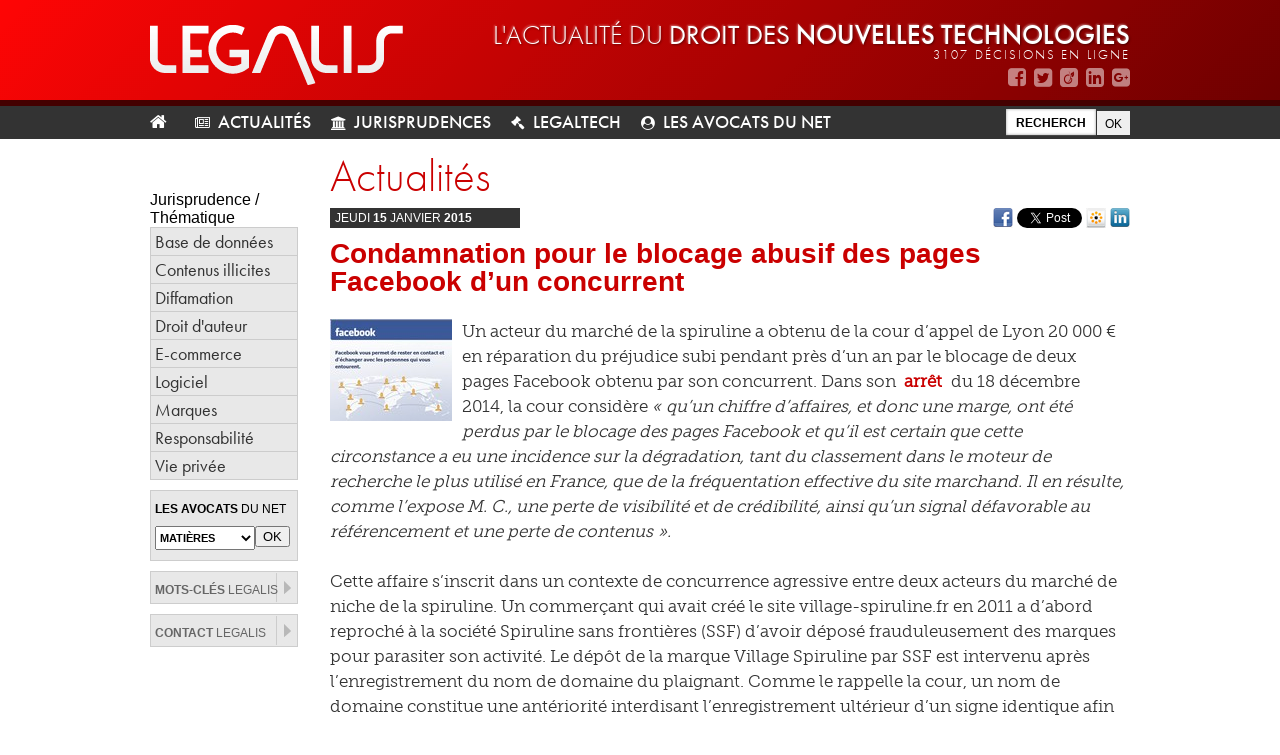

--- FILE ---
content_type: text/html; charset=UTF-8
request_url: https://www.legalis.net/actualite/condamnation-pour-le-blocage-abusif-des-pages-facebook-dun-concurrent/
body_size: 10372
content:
<!DOCTYPE html>
<html>
<head>
    <meta charset="utf-8">
        <meta name="viewport" content="width=device-width">
        <meta http-equiv="X-UA-Compatible" content="IE=edge,chrome=1">
    <meta name="description" content="L’actualité du droit des nouvelles technologies">
    <title>Legalis | L’actualité du droit des nouvelles technologies | Condamnation pour le blocage abusif des pages Facebook d&rsquo;un concurrent</title>
	<!-- Google Tag Manager -->
	<script>(function(w,d,s,l,i){w[l]=w[l]||[];w[l].push({'gtm.start':
	new Date().getTime(),event:'gtm.js'});var f=d.getElementsByTagName(s)[0],
	j=d.createElement(s),dl=l!='dataLayer'?'&l='+l:'';j.async=true;j.src=
	'https://www.googletagmanager.com/gtm.js?id='+i+dl;f.parentNode.insertBefore(j,f);
	})(window,document,'script','dataLayer','GTM-PTVWQS7');</script>
	<!-- End Google Tag Manager -->	
	<link href="https://fonts.googleapis.com/css?family=Fira+Sans:300,700|Oswald" rel="stylesheet">

    <link rel="stylesheet" type="text/css" media="all" href="https://www.legalis.net/wp-content/themes/legalis/css/legacy.css" />

    <link rel="stylesheet" type="text/css" media="all" href="https://www.legalis.net/wp-content/themes/legalis/css/typekit.css">
    <link rel="stylesheet" type="text/css" media="all" href="https://www.legalis.net/wp-content/themes/legalis/css/tools.css">
    <link rel="stylesheet" type="text/css" media="all" href="https://www.legalis.net/wp-content/themes/legalis/css/legalis.css">
    <link rel="stylesheet" type="text/css" media="all" href="https://www.legalis.net/wp-content/themes/legalis/css/custom.css">
    <link rel="stylesheet" type="text/css" media="all" href="https://www.legalis.net/wp-content/themes/legalis/css/homepage.css" />
    <link rel="stylesheet" type="text/css" media="all" href="https://www.legalis.net/wp-content/themes/legalis/css/mobile.css" />

    <link rel="stylesheet" type="text/css" media="print" href="https://www.legalis.net/wp-content/themes/legalis/css/impression.css" />

    <!-- <script src="//code.jquery.com/jquery-1.10.2.js"></script> -->
    <!--<script src="https://www.legalis.net/wp-content/themes/legalis/js/jquery.js" type="text/javascript"></script>-->

	<script src="https://use.fontawesome.com/7537a3e8bc.js"></script>
    <script type="text/javascript" src="https://cdnjs.cloudflare.com/ajax/libs/jquery/2.2.4/jquery.min.js"></script>
    <script src="//code.jquery.com/ui/1.11.4/jquery-ui.js"></script>

    <script src="https://www.legalis.net/wp-content/themes/legalis/js/jquery.form.js" type="text/javascript"></script>
    <script src="https://www.legalis.net/wp-content/themes/legalis/js/ajaxCallback.js" type="text/javascript"></script>

    <script type="text/javascript" src="https://www.legalis.net/wp-content/themes/legalis/js/jquery.date_input.js" ></script>
    <script type="text/javascript" src="https://www.legalis.net/wp-content/themes/legalis/js/params.date_input.js" ></script>
    <link type="text/css" href="https://www.legalis.net/wp-content/themes/legalis/js/date_input.css" rel="stylesheet" media="projection, screen, tv" />

    <script type="text/javascript" src="https://www.legalis.net/wp-content/themes/legalis/js/jquery.spyrit.js" ></script>
    <script type="text/javascript" src="https://www.legalis.net/wp-content/themes/legalis/js/functions.js" ></script>
    <script type="text/javascript" src="https://www.legalis.net/wp-content/themes/legalis/js/script.js" ></script>


    <script type="text/javascript" src="//use.typekit.net/zxn5fis.js"></script>
    <script type="text/javascript">try{Typekit.load();}catch(e){}</script>

    <!--[if lte IE 7]>
    <link href="https://www.legalis.net/wp-content/themes/legalis/css/legalis_ie.css" rel="stylesheet" type="text/css" media="projection, screen, tv" />
    <![endif]-->
    <meta name='robots' content='max-image-preview:large' />
	<style>img:is([sizes="auto" i], [sizes^="auto," i]) { contain-intrinsic-size: 3000px 1500px }</style>
	<link rel="alternate" type="application/rss+xml" title="Legalis | L’actualité du droit des nouvelles technologies &raquo; Condamnation pour le blocage abusif des pages Facebook d&rsquo;un concurrent Flux des commentaires" href="https://www.legalis.net/actualite/condamnation-pour-le-blocage-abusif-des-pages-facebook-dun-concurrent/feed/" />
<script type="text/javascript">
/* <![CDATA[ */
window._wpemojiSettings = {"baseUrl":"https:\/\/s.w.org\/images\/core\/emoji\/16.0.1\/72x72\/","ext":".png","svgUrl":"https:\/\/s.w.org\/images\/core\/emoji\/16.0.1\/svg\/","svgExt":".svg","source":{"concatemoji":"https:\/\/www.legalis.net\/wp-includes\/js\/wp-emoji-release.min.js?ver=6.8.3"}};
/*! This file is auto-generated */
!function(s,n){var o,i,e;function c(e){try{var t={supportTests:e,timestamp:(new Date).valueOf()};sessionStorage.setItem(o,JSON.stringify(t))}catch(e){}}function p(e,t,n){e.clearRect(0,0,e.canvas.width,e.canvas.height),e.fillText(t,0,0);var t=new Uint32Array(e.getImageData(0,0,e.canvas.width,e.canvas.height).data),a=(e.clearRect(0,0,e.canvas.width,e.canvas.height),e.fillText(n,0,0),new Uint32Array(e.getImageData(0,0,e.canvas.width,e.canvas.height).data));return t.every(function(e,t){return e===a[t]})}function u(e,t){e.clearRect(0,0,e.canvas.width,e.canvas.height),e.fillText(t,0,0);for(var n=e.getImageData(16,16,1,1),a=0;a<n.data.length;a++)if(0!==n.data[a])return!1;return!0}function f(e,t,n,a){switch(t){case"flag":return n(e,"\ud83c\udff3\ufe0f\u200d\u26a7\ufe0f","\ud83c\udff3\ufe0f\u200b\u26a7\ufe0f")?!1:!n(e,"\ud83c\udde8\ud83c\uddf6","\ud83c\udde8\u200b\ud83c\uddf6")&&!n(e,"\ud83c\udff4\udb40\udc67\udb40\udc62\udb40\udc65\udb40\udc6e\udb40\udc67\udb40\udc7f","\ud83c\udff4\u200b\udb40\udc67\u200b\udb40\udc62\u200b\udb40\udc65\u200b\udb40\udc6e\u200b\udb40\udc67\u200b\udb40\udc7f");case"emoji":return!a(e,"\ud83e\udedf")}return!1}function g(e,t,n,a){var r="undefined"!=typeof WorkerGlobalScope&&self instanceof WorkerGlobalScope?new OffscreenCanvas(300,150):s.createElement("canvas"),o=r.getContext("2d",{willReadFrequently:!0}),i=(o.textBaseline="top",o.font="600 32px Arial",{});return e.forEach(function(e){i[e]=t(o,e,n,a)}),i}function t(e){var t=s.createElement("script");t.src=e,t.defer=!0,s.head.appendChild(t)}"undefined"!=typeof Promise&&(o="wpEmojiSettingsSupports",i=["flag","emoji"],n.supports={everything:!0,everythingExceptFlag:!0},e=new Promise(function(e){s.addEventListener("DOMContentLoaded",e,{once:!0})}),new Promise(function(t){var n=function(){try{var e=JSON.parse(sessionStorage.getItem(o));if("object"==typeof e&&"number"==typeof e.timestamp&&(new Date).valueOf()<e.timestamp+604800&&"object"==typeof e.supportTests)return e.supportTests}catch(e){}return null}();if(!n){if("undefined"!=typeof Worker&&"undefined"!=typeof OffscreenCanvas&&"undefined"!=typeof URL&&URL.createObjectURL&&"undefined"!=typeof Blob)try{var e="postMessage("+g.toString()+"("+[JSON.stringify(i),f.toString(),p.toString(),u.toString()].join(",")+"));",a=new Blob([e],{type:"text/javascript"}),r=new Worker(URL.createObjectURL(a),{name:"wpTestEmojiSupports"});return void(r.onmessage=function(e){c(n=e.data),r.terminate(),t(n)})}catch(e){}c(n=g(i,f,p,u))}t(n)}).then(function(e){for(var t in e)n.supports[t]=e[t],n.supports.everything=n.supports.everything&&n.supports[t],"flag"!==t&&(n.supports.everythingExceptFlag=n.supports.everythingExceptFlag&&n.supports[t]);n.supports.everythingExceptFlag=n.supports.everythingExceptFlag&&!n.supports.flag,n.DOMReady=!1,n.readyCallback=function(){n.DOMReady=!0}}).then(function(){return e}).then(function(){var e;n.supports.everything||(n.readyCallback(),(e=n.source||{}).concatemoji?t(e.concatemoji):e.wpemoji&&e.twemoji&&(t(e.twemoji),t(e.wpemoji)))}))}((window,document),window._wpemojiSettings);
/* ]]> */
</script>
<style id='wp-emoji-styles-inline-css' type='text/css'>

	img.wp-smiley, img.emoji {
		display: inline !important;
		border: none !important;
		box-shadow: none !important;
		height: 1em !important;
		width: 1em !important;
		margin: 0 0.07em !important;
		vertical-align: -0.1em !important;
		background: none !important;
		padding: 0 !important;
	}
</style>
<link rel='stylesheet' id='wp-block-library-css' href='https://www.legalis.net/wp-includes/css/dist/block-library/style.min.css?ver=6.8.3' type='text/css' media='all' />
<style id='classic-theme-styles-inline-css' type='text/css'>
/*! This file is auto-generated */
.wp-block-button__link{color:#fff;background-color:#32373c;border-radius:9999px;box-shadow:none;text-decoration:none;padding:calc(.667em + 2px) calc(1.333em + 2px);font-size:1.125em}.wp-block-file__button{background:#32373c;color:#fff;text-decoration:none}
</style>
<style id='global-styles-inline-css' type='text/css'>
:root{--wp--preset--aspect-ratio--square: 1;--wp--preset--aspect-ratio--4-3: 4/3;--wp--preset--aspect-ratio--3-4: 3/4;--wp--preset--aspect-ratio--3-2: 3/2;--wp--preset--aspect-ratio--2-3: 2/3;--wp--preset--aspect-ratio--16-9: 16/9;--wp--preset--aspect-ratio--9-16: 9/16;--wp--preset--color--black: #000000;--wp--preset--color--cyan-bluish-gray: #abb8c3;--wp--preset--color--white: #ffffff;--wp--preset--color--pale-pink: #f78da7;--wp--preset--color--vivid-red: #cf2e2e;--wp--preset--color--luminous-vivid-orange: #ff6900;--wp--preset--color--luminous-vivid-amber: #fcb900;--wp--preset--color--light-green-cyan: #7bdcb5;--wp--preset--color--vivid-green-cyan: #00d084;--wp--preset--color--pale-cyan-blue: #8ed1fc;--wp--preset--color--vivid-cyan-blue: #0693e3;--wp--preset--color--vivid-purple: #9b51e0;--wp--preset--gradient--vivid-cyan-blue-to-vivid-purple: linear-gradient(135deg,rgba(6,147,227,1) 0%,rgb(155,81,224) 100%);--wp--preset--gradient--light-green-cyan-to-vivid-green-cyan: linear-gradient(135deg,rgb(122,220,180) 0%,rgb(0,208,130) 100%);--wp--preset--gradient--luminous-vivid-amber-to-luminous-vivid-orange: linear-gradient(135deg,rgba(252,185,0,1) 0%,rgba(255,105,0,1) 100%);--wp--preset--gradient--luminous-vivid-orange-to-vivid-red: linear-gradient(135deg,rgba(255,105,0,1) 0%,rgb(207,46,46) 100%);--wp--preset--gradient--very-light-gray-to-cyan-bluish-gray: linear-gradient(135deg,rgb(238,238,238) 0%,rgb(169,184,195) 100%);--wp--preset--gradient--cool-to-warm-spectrum: linear-gradient(135deg,rgb(74,234,220) 0%,rgb(151,120,209) 20%,rgb(207,42,186) 40%,rgb(238,44,130) 60%,rgb(251,105,98) 80%,rgb(254,248,76) 100%);--wp--preset--gradient--blush-light-purple: linear-gradient(135deg,rgb(255,206,236) 0%,rgb(152,150,240) 100%);--wp--preset--gradient--blush-bordeaux: linear-gradient(135deg,rgb(254,205,165) 0%,rgb(254,45,45) 50%,rgb(107,0,62) 100%);--wp--preset--gradient--luminous-dusk: linear-gradient(135deg,rgb(255,203,112) 0%,rgb(199,81,192) 50%,rgb(65,88,208) 100%);--wp--preset--gradient--pale-ocean: linear-gradient(135deg,rgb(255,245,203) 0%,rgb(182,227,212) 50%,rgb(51,167,181) 100%);--wp--preset--gradient--electric-grass: linear-gradient(135deg,rgb(202,248,128) 0%,rgb(113,206,126) 100%);--wp--preset--gradient--midnight: linear-gradient(135deg,rgb(2,3,129) 0%,rgb(40,116,252) 100%);--wp--preset--font-size--small: 13px;--wp--preset--font-size--medium: 20px;--wp--preset--font-size--large: 36px;--wp--preset--font-size--x-large: 42px;--wp--preset--spacing--20: 0.44rem;--wp--preset--spacing--30: 0.67rem;--wp--preset--spacing--40: 1rem;--wp--preset--spacing--50: 1.5rem;--wp--preset--spacing--60: 2.25rem;--wp--preset--spacing--70: 3.38rem;--wp--preset--spacing--80: 5.06rem;--wp--preset--shadow--natural: 6px 6px 9px rgba(0, 0, 0, 0.2);--wp--preset--shadow--deep: 12px 12px 50px rgba(0, 0, 0, 0.4);--wp--preset--shadow--sharp: 6px 6px 0px rgba(0, 0, 0, 0.2);--wp--preset--shadow--outlined: 6px 6px 0px -3px rgba(255, 255, 255, 1), 6px 6px rgba(0, 0, 0, 1);--wp--preset--shadow--crisp: 6px 6px 0px rgba(0, 0, 0, 1);}:where(.is-layout-flex){gap: 0.5em;}:where(.is-layout-grid){gap: 0.5em;}body .is-layout-flex{display: flex;}.is-layout-flex{flex-wrap: wrap;align-items: center;}.is-layout-flex > :is(*, div){margin: 0;}body .is-layout-grid{display: grid;}.is-layout-grid > :is(*, div){margin: 0;}:where(.wp-block-columns.is-layout-flex){gap: 2em;}:where(.wp-block-columns.is-layout-grid){gap: 2em;}:where(.wp-block-post-template.is-layout-flex){gap: 1.25em;}:where(.wp-block-post-template.is-layout-grid){gap: 1.25em;}.has-black-color{color: var(--wp--preset--color--black) !important;}.has-cyan-bluish-gray-color{color: var(--wp--preset--color--cyan-bluish-gray) !important;}.has-white-color{color: var(--wp--preset--color--white) !important;}.has-pale-pink-color{color: var(--wp--preset--color--pale-pink) !important;}.has-vivid-red-color{color: var(--wp--preset--color--vivid-red) !important;}.has-luminous-vivid-orange-color{color: var(--wp--preset--color--luminous-vivid-orange) !important;}.has-luminous-vivid-amber-color{color: var(--wp--preset--color--luminous-vivid-amber) !important;}.has-light-green-cyan-color{color: var(--wp--preset--color--light-green-cyan) !important;}.has-vivid-green-cyan-color{color: var(--wp--preset--color--vivid-green-cyan) !important;}.has-pale-cyan-blue-color{color: var(--wp--preset--color--pale-cyan-blue) !important;}.has-vivid-cyan-blue-color{color: var(--wp--preset--color--vivid-cyan-blue) !important;}.has-vivid-purple-color{color: var(--wp--preset--color--vivid-purple) !important;}.has-black-background-color{background-color: var(--wp--preset--color--black) !important;}.has-cyan-bluish-gray-background-color{background-color: var(--wp--preset--color--cyan-bluish-gray) !important;}.has-white-background-color{background-color: var(--wp--preset--color--white) !important;}.has-pale-pink-background-color{background-color: var(--wp--preset--color--pale-pink) !important;}.has-vivid-red-background-color{background-color: var(--wp--preset--color--vivid-red) !important;}.has-luminous-vivid-orange-background-color{background-color: var(--wp--preset--color--luminous-vivid-orange) !important;}.has-luminous-vivid-amber-background-color{background-color: var(--wp--preset--color--luminous-vivid-amber) !important;}.has-light-green-cyan-background-color{background-color: var(--wp--preset--color--light-green-cyan) !important;}.has-vivid-green-cyan-background-color{background-color: var(--wp--preset--color--vivid-green-cyan) !important;}.has-pale-cyan-blue-background-color{background-color: var(--wp--preset--color--pale-cyan-blue) !important;}.has-vivid-cyan-blue-background-color{background-color: var(--wp--preset--color--vivid-cyan-blue) !important;}.has-vivid-purple-background-color{background-color: var(--wp--preset--color--vivid-purple) !important;}.has-black-border-color{border-color: var(--wp--preset--color--black) !important;}.has-cyan-bluish-gray-border-color{border-color: var(--wp--preset--color--cyan-bluish-gray) !important;}.has-white-border-color{border-color: var(--wp--preset--color--white) !important;}.has-pale-pink-border-color{border-color: var(--wp--preset--color--pale-pink) !important;}.has-vivid-red-border-color{border-color: var(--wp--preset--color--vivid-red) !important;}.has-luminous-vivid-orange-border-color{border-color: var(--wp--preset--color--luminous-vivid-orange) !important;}.has-luminous-vivid-amber-border-color{border-color: var(--wp--preset--color--luminous-vivid-amber) !important;}.has-light-green-cyan-border-color{border-color: var(--wp--preset--color--light-green-cyan) !important;}.has-vivid-green-cyan-border-color{border-color: var(--wp--preset--color--vivid-green-cyan) !important;}.has-pale-cyan-blue-border-color{border-color: var(--wp--preset--color--pale-cyan-blue) !important;}.has-vivid-cyan-blue-border-color{border-color: var(--wp--preset--color--vivid-cyan-blue) !important;}.has-vivid-purple-border-color{border-color: var(--wp--preset--color--vivid-purple) !important;}.has-vivid-cyan-blue-to-vivid-purple-gradient-background{background: var(--wp--preset--gradient--vivid-cyan-blue-to-vivid-purple) !important;}.has-light-green-cyan-to-vivid-green-cyan-gradient-background{background: var(--wp--preset--gradient--light-green-cyan-to-vivid-green-cyan) !important;}.has-luminous-vivid-amber-to-luminous-vivid-orange-gradient-background{background: var(--wp--preset--gradient--luminous-vivid-amber-to-luminous-vivid-orange) !important;}.has-luminous-vivid-orange-to-vivid-red-gradient-background{background: var(--wp--preset--gradient--luminous-vivid-orange-to-vivid-red) !important;}.has-very-light-gray-to-cyan-bluish-gray-gradient-background{background: var(--wp--preset--gradient--very-light-gray-to-cyan-bluish-gray) !important;}.has-cool-to-warm-spectrum-gradient-background{background: var(--wp--preset--gradient--cool-to-warm-spectrum) !important;}.has-blush-light-purple-gradient-background{background: var(--wp--preset--gradient--blush-light-purple) !important;}.has-blush-bordeaux-gradient-background{background: var(--wp--preset--gradient--blush-bordeaux) !important;}.has-luminous-dusk-gradient-background{background: var(--wp--preset--gradient--luminous-dusk) !important;}.has-pale-ocean-gradient-background{background: var(--wp--preset--gradient--pale-ocean) !important;}.has-electric-grass-gradient-background{background: var(--wp--preset--gradient--electric-grass) !important;}.has-midnight-gradient-background{background: var(--wp--preset--gradient--midnight) !important;}.has-small-font-size{font-size: var(--wp--preset--font-size--small) !important;}.has-medium-font-size{font-size: var(--wp--preset--font-size--medium) !important;}.has-large-font-size{font-size: var(--wp--preset--font-size--large) !important;}.has-x-large-font-size{font-size: var(--wp--preset--font-size--x-large) !important;}
:where(.wp-block-post-template.is-layout-flex){gap: 1.25em;}:where(.wp-block-post-template.is-layout-grid){gap: 1.25em;}
:where(.wp-block-columns.is-layout-flex){gap: 2em;}:where(.wp-block-columns.is-layout-grid){gap: 2em;}
:root :where(.wp-block-pullquote){font-size: 1.5em;line-height: 1.6;}
</style>
<link rel="https://api.w.org/" href="https://www.legalis.net/wp-json/" /><link rel="alternate" title="JSON" type="application/json" href="https://www.legalis.net/wp-json/wp/v2/posts/25211" /><link rel="EditURI" type="application/rsd+xml" title="RSD" href="https://www.legalis.net/xmlrpc.php?rsd" />
<meta name="generator" content="WordPress 6.8.3" />
<link rel="canonical" href="https://www.legalis.net/actualite/condamnation-pour-le-blocage-abusif-des-pages-facebook-dun-concurrent/" />
<link rel='shortlink' href='https://www.legalis.net/?p=25211' />
<link rel="alternate" title="oEmbed (JSON)" type="application/json+oembed" href="https://www.legalis.net/wp-json/oembed/1.0/embed?url=https%3A%2F%2Fwww.legalis.net%2Factualite%2Fcondamnation-pour-le-blocage-abusif-des-pages-facebook-dun-concurrent%2F" />
<link rel="alternate" title="oEmbed (XML)" type="text/xml+oembed" href="https://www.legalis.net/wp-json/oembed/1.0/embed?url=https%3A%2F%2Fwww.legalis.net%2Factualite%2Fcondamnation-pour-le-blocage-abusif-des-pages-facebook-dun-concurrent%2F&#038;format=xml" />
<meta name="generator" content="Powered by Visual Composer - drag and drop page builder for WordPress."/>
<!--[if lte IE 9]><link rel="stylesheet" type="text/css" href="https://www.legalis.net/wp-content/plugins/js_composer/assets/css/vc_lte_ie9.min.css" media="screen"><![endif]--><!--[if IE  8]><link rel="stylesheet" type="text/css" href="https://www.legalis.net/wp-content/plugins/js_composer/assets/css/vc-ie8.min.css" media="screen"><![endif]--><noscript><style type="text/css"> .wpb_animate_when_almost_visible { opacity: 1; }</style></noscript></head>
<body>
<!-- Google Tag Manager (noscript) -->
<noscript><iframe src="https://www.googletagmanager.com/ns.html?id=GTM-PTVWQS7"
height="0" width="0" style="display:none;visibility:hidden"></iframe></noscript>
<!-- End Google Tag Manager (noscript) -->
	
        
    <div id="nav-container">
    	<div id="header2014">
    		<div id="wrapper">
    			<a href="https://www.legalis.net/"><img src="https://www.legalis.net/wp-content/themes/legalis/images/legalis_logo.png" class="logo2014"></a>
    			<div id="baseline">
    				l'actualité du <span style="font-weight:400">droit des </span><span style="font-weight:500">nouvelles technologies</span>
    				<span id="teas_count">3107 Décisions en ligne</span>
    			</div>
    			<ul id="social_nav">
    				<li><a href="https://www.facebook.com/legalis.net" target="_blank" title="Legalis sur Facebook"><i class="fa fa-facebook-square  fa-lg" aria-hidden="true"></i></a></li>
    				<li><a href="https://twitter.com/legalisnet" target="_blank" title="Legalis sur Twitter"><i class="fa fa-twitter-square fa-lg" aria-hidden="true"></i></a></li>
    				<li><a href="http://www.viadeo.com/fr/company/legalis-net" target="_blank" title="Legalis sur Viadeo"><i class="fa fa-viadeo-square  fa-lg" aria-hidden="true"></i></a></li>
    				<li><a href="https://www.linkedin.com/company/legalis-net" target="_blank" title="Legalis sur Linkedin"><i class="fa fa-linkedin-square fa-lg" aria-hidden="true"></i></a></li>
    				<li><a href="https://plus.google.com/u/0/105690071724819232544/posts" target="_blank" title="Legalis sur Google+"><i class="fa fa-google-plus-square fa-lg" aria-hidden="true"></i></a></li>    				
    			</ul>
    		</div>
    	</div>
    	<div id="nav2014">
    		<div id="wrapper">
    			<div id="top_nav">

                    <ul id="main_nav">
	<li><a href="/" title="Retour à l'accueil" style="padding: 4px 16px 6px 0px; background-color: transparent;"><i class="fa fa-home" aria-hidden="true"></i></a></li>
        <li id="item1">
        <a href="https://www.legalis.net/actualites/" title="Actualités">Actualités</a>
    </li>
        <li id="item2">
        <a href="https://www.legalis.net/jurisprudences/" title="Jurisprudences">Jurisprudences</a>
    </li>
        <li id="item3">
        <a href="https://www.legalis.net/legaltech/" title="LegalTech">LegalTech</a>
    </li>
        <li id="item4">
        <a href="https://www.legalis.net/les-avocats-du-net/" title="Les avocats du net">Les avocats du net</a>
    </li>
    

</ul>

    				<ul id="main_search">
                        <li>
							<form action="/recherche/" method="get" style="display:inline-block;">
									<input type="text" placeholder="RECHERCHER SUR LEGALIS" size="50" name="recherche" id="recherche_google" value="" accesskey="4" />
									<input type="submit" value="OK" title="Rechercher" />
							</form>
                        </li>
    					<!--<div class="advanced_search"><a href="/recherche-avancee/" title="Recherche avancée">Recherche avancée</a></div>-->
    				</ul>
    			</div>
    		</div>
    	</div>
    </div>
    <div id="wrapper">
        <div id="left" class="fl" style="padding-top:20px;">

<iframe data-w-type="embedded" frameborder="0" scrolling="no" marginheight="0" marginwidth="0" src="https://4zsw.mj.am/wgt/4zsw/r39/form?c=10e45e4c" width="100%" style="height: 0;"></iframe>

<script type="text/javascript" src="https://app.mailjet.com/pas-nc-embedded-v1.js"></script>

    <div class="spacer-10 clear">&nbsp;</div>

    <!-- Menu -->
    <div class="menu fl">
		<div><span>Jurisprudence /</span> Thématique</div>
        <ul>
			            <li class="">
                <a href="https://www.legalis.net/jurisprudences/base-de-donnees/" title="Base de données">Base de données</a>
            </li>
                        <li class="">
                <a href="https://www.legalis.net/jurisprudences/contenus-illicites/" title="Contenus illicites">Contenus illicites</a>
            </li>
                        <li class="">
                <a href="https://www.legalis.net/jurisprudences/diffamation/" title="Diffamation">Diffamation</a>
            </li>
                        <li class="">
                <a href="https://www.legalis.net/jurisprudences/droit-dauteur/" title="Droit d'auteur">Droit d'auteur</a>
            </li>
                        <li class="">
                <a href="https://www.legalis.net/jurisprudences/e-commerce/" title="E-commerce">E-commerce</a>
            </li>
                        <li class="">
                <a href="https://www.legalis.net/jurisprudences/logiciel/" title="Logiciel">Logiciel</a>
            </li>
                        <li class="">
                <a href="https://www.legalis.net/jurisprudences/marques/" title="Marques">Marques</a>
            </li>
                        <li class="">
                <a href="https://www.legalis.net/jurisprudences/responsabilite/" title="Responsabilité">Responsabilité</a>
            </li>
                        <li class="">
                <a href="https://www.legalis.net/jurisprudences/vie-privee/" title="Vie privée">Vie privée</a>
            </li>
                    </ul>
    </div>

    <div class="spacer-10 clear">&nbsp;</div>

    <!-- Avocats -->
    <div class="gray_box">
    <h2><b>Les avocats</b> du net</h2>
    <div class="formulaire_spip formulaire_recherche petit_formulaire_recherche_avocat">
        <form action="/les-avocats-du-net/" method="GET">
            <select name="category" class="fl">
                <option value="all">Matières</option>
                                <option value="base-de-donnees">
                    Base de données                </option>
                                <option value="contenus-illicites">
                    Contenus illicites                </option>
                                <option value="diffamation">
                    Diffamation                </option>
                                <option value="droit-dauteur">
                    Droit d'auteur                </option>
                                <option value="e-commerce">
                    E-commerce                </option>
                                <option value="logiciel">
                    Logiciel                </option>
                                <option value="marques">
                    Marques                </option>
                                <option value="responsabilite">
                    Responsabilité                </option>
                                <option value="vie-privee">
                    Vie privée                </option>
                            </select>
            <input type="submit" style="margin: 0;" class="" value="OK" />
        </form>
    </div>
    <!--<div class="btn" style="width: 115px;" ><a href="#"> Connexion</a></div>
	<div class="btn" style="width: 115px; margin: 3px 0px 2px 0px ;" ><a href="#"> Inscription</a></div>-->

</div>

    <div class="spacer-10 clear">&nbsp;</div>

    <!-- Mots clés -->
    <div class="gray_box rubriques fl">
        <h2>
            <a href="/mots-cles/" title="Mots clés Legalis">
                <span class="bold">Mots-clés</span> Legalis
            </a>
        </h2>
    </div>

    <div class="spacer-10 clear">&nbsp;</div>

    <!-- Contact -->
    <div id="menu_contact" class="gray_box rubriques fl">
        <h2>
            <a href="/contact/" title="Contact Legalis">
                <span class="bold">Contact</span> Legalis
            </a>
        </h2>
    </div>

    </br></br>
    <div style="margin-top:24px; display:none;">
        <a href="http://www.amazon.fr/Les-d%C3%A9cisions-cl%C3%A9s-droit-lInternet/dp/2955292400" target="_blank">
            <img src="https://www.legalis.net/wp-content/themes/legalis/images/banner01.png">
        </a>
    </div>
</div>


<style>
div.sr a {
    font-weight: 700 !important;
    background: rgba(255, 255, 255, 0.5);
    padding: 0.1em 0.25em !important;
    border-radius: 0.15em;
    color: #CA0000!important;
}
div.sr a:hover {
    background: rgba(154, 154, 154, 0.5);
}
</style>

<div id="content" class="fl">
        <div class="spacer-10 clear">&nbsp;</div>

    	<div class="box-620 liste_jugement fl">
            <h2>Actualités</h2>
        </div>

        <div class="box-620 article_actualite_une fl single-article">
            <div class="date_article_actualite fl">
            jeudi            <span class="bold">15</span>
            janvier            <span class="bold">2015</span></div>

            <div class="bouton_partage_communautaire">
    <a href="http://www.facebook.com/sharer.php?p[url]=https://www.legalis.net/actualite/condamnation-pour-le-blocage-abusif-des-pages-facebook-dun-concurrent/" target="_blank">
        <img src="https://www.legalis.net/wp-content/themes/legalis/images/bouton_facebook.png" alt="Facebook" />
    </a>

    <a target="_blank" href="https://twitter.com/share" class="twitter-share-button" data-url="https://www.legalis.net/actualite/condamnation-pour-le-blocage-abusif-des-pages-facebook-dun-concurrent/" data-lang="fr" data-count="none">Tweeter</a>
    <script>!function(d,s,id){var js,fjs=d.getElementsByTagName(s)[0];if(!d.getElementById(id)){js=d.createElement(s);js.id=id;js.src="//platform.twitter.com/widgets.js";fjs.parentNode.insertBefore(js,fjs);}}(document,"script","twitter-wjs");</script>

    <a href="http://www.viadeo.com/shareit/share/?url=https://www.legalis.net/actualite/condamnation-pour-le-blocage-abusif-des-pages-facebook-dun-concurrent/" target="_blank">
        <img src="https://www.legalis.net/wp-content/themes/legalis/images/bouton_viadeo.png" alt="Viadeo" />
    </a>

    <a href="http://www.linkedin.com/shareArticle?url=https://www.legalis.net/actualite/condamnation-pour-le-blocage-abusif-des-pages-facebook-dun-concurrent/" target="_blank">
        <img src="https://www.legalis.net/wp-content/themes/legalis/images/bouton_linkedin.png" alt="Linkedin" />
    </a>

    <g:plusone size="medium" annotation="none"></g:plusone>
    <script type="text/javascript">
      window.___gcfg = {lang: 'fr'};
      (function() {
        var po = document.createElement('script'); po.type = 'text/javascript'; po.async = true;
        po.src = 'https://apis.google.com/js/plusone.js';
        var s = document.getElementsByTagName('script')[0]; s.parentNode.insertBefore(po, s);
      })();
    </script>
</div>
            
            <div class="clear"></div>

            <h2>Condamnation pour le blocage abusif des pages Facebook d&rsquo;un concurrent</h2>

            <div class="spacer-10 clear">&nbsp;</div>
			<div class="sr">
            <p><img decoding="async" width="122" height="102" class="img-left alignnone size-full wp-image-25210" src="https://www.legalis.net/wp-content/uploads/legacy/jpg/facebook_2-13.jpg" />Un acteur du marché de la spiruline a obtenu de la cour d&rsquo;appel de Lyon 20 000 € en  réparation du préjudice subi pendant près d&rsquo;un an par le blocage de deux pages Facebook obtenu par son concurrent. Dans son <a href="https://www.legalis.net/spip.php?page=jurisprudence-decision&#038;id_article=4428">arrêt</a> du 18 décembre 2014, la cour considère <i>« qu&rsquo;un chiffre d&rsquo;affaires, et donc une marge, ont été perdus par le blocage des pages Facebook et qu&rsquo;il est certain que cette circonstance a eu une incidence sur la dégradation, tant du classement dans le moteur de recherche le plus utilisé en France, que de la fréquentation effective du site marchand. Il en résulte, comme l&rsquo;expose M. C., une perte de visibilité et de crédibilité, ainsi qu&rsquo;un signal défavorable au référencement et une perte de contenus ».</i><br /> <br />
Cette affaire s&rsquo;inscrit dans un contexte de concurrence agressive entre deux acteurs du marché de niche de la spiruline. Un commerçant qui avait créé le site village-spiruline.fr en 2011 a d&rsquo;abord reproché à la société Spiruline sans frontières (SSF) d&rsquo;avoir déposé frauduleusement des marques pour parasiter son activité. Le dépôt de la marque Village Spiruline par SSF est intervenu après l&rsquo;enregistrement du nom de domaine du plaignant. Comme le rappelle la cour, un nom de domaine constitue une antériorité interdisant l&rsquo;enregistrement ultérieur d&rsquo;un signe identique afin de désigner des produits ou services identiques ou similaires. Invoquant la violation de ses droits, SSF a par ailleurs tenté d&rsquo;obtenir le blocage de ce nom de domaine auprès de l&rsquo;Afnic, via la procédure de résolution des litiges Syrelli de l&rsquo;Afnic. Cette demande a certes été rejetée en raison de l&rsquo;antériorité du nom de domaine, mais les opérations sur le nom de domaine ont néanmoins été gelées pendant la durée de la procédure. Enfin, le plaignant reprochait à SSF d&rsquo;avoir fait bloquer par Facebook ses pages Spirulinefrance et Villagespiruline, pour infraction à ses droits. Cette opération est intervenue le 23 avril 2013. Comme il s&rsquo;agit d&rsquo;une plainte pour infraction à des droits, les pages ne pouvaient être rétablies sans l&rsquo;accord exprès de la personne auteur du signalement, selon Facebook. Ce n&rsquo;est que le 19 février 2014 que SSF a notifié le <a href="https://www.legalis.net/spip.php?page=jurisprudence-decision&#038;id_article=4429">jugement</a> du 17 décembre 2013 du TGI de Lyon, confirmé par l&rsquo;arrêt du 18 décembre 2014, qui reconnaissait l&rsquo;antériorité du nom de domaine sur la marque invoquée. Mais Facebook n&rsquo;a pas complètement tiré les conséquences de cette décision sur les deux pages ; seule villagespiruline a été débloquée. Sans en être certaine, la cour imagine que la page Spirulinefrance resterait bloquée en vertu de la charte Facebook qui prohibe les adresses contenant exclusivement des termes génériques. La cour estime néanmoins que c&rsquo;est à la demande de SSF que cette page a été neutralisée alors qu&rsquo;elle fonctionnait auparavant. Et c&rsquo;est aussi de son fait exclusif que Villagespiruline est restée inaccessible d&rsquo;avril 2013 à février 2014. <i>« S&rsquo;agissant d&rsquo;un media sur lequel les événements vont vite et où, notamment, la disparation d&rsquo;une page crée un dommage immédiat, la société SSF a donc exécuté la condamnation, mais avec une lenteur préjudiciable pour M. C. ».</i>  </p>
			</div>
            <div class="spacer-10 clear">&nbsp;</div>

                        <div class="bas_article">
                <div class="lire_la_decision">
                    <a href="https://www.legalis.net/jurisprudences/cour-dappel-de-lyon-1ere-chambre-civile-a-arret-du-18-decembre-2014/">lire la décision</a>
                </div>
            </div>
            
        </div>
        <div class="spacer-20 clear">&nbsp;</div>

        <!--<INCLURE{fond=inc-boite-liens-connexes}>-->
		<div class="mobile-auto" style="width: 820px;">
        <div style="margin: 0px 0px 20px 0px; clear: both;">
    <h2 class="titre_derniere_breves">Les dernières actualités...</h2>

        <div class="fil_article_actualite">
        <div class="date_fil_article_actualite gray_square-1">
            lundi            <span class="bold">22</span>
            décembre            2025        </div>
        <div class="lire_article fr">
            <a href="https://www.legalis.net/actualite/lediteur-europeen-de-playboy-condamne-pour-denigrement/" title="L’éditeur européen de Playboy condamné pour dénigrement">Lire l'article</a>
        </div>
        <div class="titre_fil_article_actualite">
            <h3><a href="https://www.legalis.net/actualite/lediteur-europeen-de-playboy-condamne-pour-denigrement/" title="L’éditeur européen de Playboy condamné pour dénigrement">L’éditeur européen de Playboy condamné pour dénigrement</a></h3>
        </div>
    </div>
    <div class="spacer-10 clear">&nbsp;</div>
        <div class="fil_article_actualite">
        <div class="date_fil_article_actualite gray_square-2">
            vendredi            <span class="bold">05</span>
            décembre            2025        </div>
        <div class="lire_article fr">
            <a href="https://www.legalis.net/actualite/le-modele-de-covoiturage-de-citygo-confirme/" title="Le modèle de covoiturage de Citygo confirmé">Lire l'article</a>
        </div>
        <div class="titre_fil_article_actualite">
            <h3><a href="https://www.legalis.net/actualite/le-modele-de-covoiturage-de-citygo-confirme/" title="Le modèle de covoiturage de Citygo confirmé">Le modèle de covoiturage de Citygo confirmé</a></h3>
        </div>
    </div>
    <div class="spacer-10 clear">&nbsp;</div>
        <div class="fil_article_actualite">
        <div class="date_fil_article_actualite gray_square-3">
            mercredi            <span class="bold">02</span>
            juillet            2025        </div>
        <div class="lire_article fr">
            <a href="https://www.legalis.net/actualite/geobloquer-lacces-en-france-de-messages-denigrants-vaut-suppression/" title="Géobloquer l’accès en France de messages dénigrants vaut suppression">Lire l'article</a>
        </div>
        <div class="titre_fil_article_actualite">
            <h3><a href="https://www.legalis.net/actualite/geobloquer-lacces-en-france-de-messages-denigrants-vaut-suppression/" title="Géobloquer l’accès en France de messages dénigrants vaut suppression">Géobloquer l’accès en France de messages dénigrants vaut suppression</a></h3>
        </div>
    </div>
    <div class="spacer-10 clear">&nbsp;</div>
        <div class="fil_article_actualite">
        <div class="date_fil_article_actualite gray_square-4">
            lundi            <span class="bold">19</span>
            mai            2025        </div>
        <div class="lire_article fr">
            <a href="https://www.legalis.net/actualite/un-site-de-notation-condamne-pour-denigrement/" title="Un site de notation condamné pour dénigrement">Lire l'article</a>
        </div>
        <div class="titre_fil_article_actualite">
            <h3><a href="https://www.legalis.net/actualite/un-site-de-notation-condamne-pour-denigrement/" title="Un site de notation condamné pour dénigrement">Un site de notation condamné pour dénigrement</a></h3>
        </div>
    </div>
    <div class="spacer-10 clear">&nbsp;</div>
        <div class="fil_article_actualite">
        <div class="date_fil_article_actualite gray_square-5">
            lundi            <span class="bold">12</span>
            mai            2025        </div>
        <div class="lire_article fr">
            <a href="https://www.legalis.net/actualite/doctrine-fr-condamne-pour-concurrence-deloyale/" title="Doctrine.fr condamné pour concurrence déloyale">Lire l'article</a>
        </div>
        <div class="titre_fil_article_actualite">
            <h3><a href="https://www.legalis.net/actualite/doctrine-fr-condamne-pour-concurrence-deloyale/" title="Doctrine.fr condamné pour concurrence déloyale">Doctrine.fr condamné pour concurrence déloyale</a></h3>
        </div>
    </div>
    <div class="spacer-10 clear">&nbsp;</div>
        <div class="fil_article_actualite">
        <div class="date_fil_article_actualite gray_square-6">
            vendredi            <span class="bold">25</span>
            avril            2025        </div>
        <div class="lire_article fr">
            <a href="https://www.legalis.net/actualite/condamnation-pour-defaut-de-designation-dun-directeur-de-la-publication/" title="Condamnation pour défaut de désignation d’un directeur de la publication">Lire l'article</a>
        </div>
        <div class="titre_fil_article_actualite">
            <h3><a href="https://www.legalis.net/actualite/condamnation-pour-defaut-de-designation-dun-directeur-de-la-publication/" title="Condamnation pour défaut de désignation d’un directeur de la publication">Condamnation pour défaut de désignation d’un directeur de la publication</a></h3>
        </div>
    </div>
    <div class="spacer-10 clear">&nbsp;</div>
        <div class="fil_article_actualite">
        <div class="date_fil_article_actualite gray_square-7">
            jeudi            <span class="bold">24</span>
            avril            2025        </div>
        <div class="lire_article fr">
            <a href="https://www.legalis.net/actualite/typosquatting-blocage-judiciaire-de-39-noms-de-domaine-en-fr/" title="Typosquatting : blocage judiciaire de 39 noms de domaine en .fr">Lire l'article</a>
        </div>
        <div class="titre_fil_article_actualite">
            <h3><a href="https://www.legalis.net/actualite/typosquatting-blocage-judiciaire-de-39-noms-de-domaine-en-fr/" title="Typosquatting : blocage judiciaire de 39 noms de domaine en .fr">Typosquatting : blocage judiciaire de 39 noms de domaine en .fr</a></h3>
        </div>
    </div>
    <div class="spacer-10 clear">&nbsp;</div>
        <div class="fil_article_actualite">
        <div class="date_fil_article_actualite gray_square-8">
            vendredi            <span class="bold">04</span>
            avril            2025        </div>
        <div class="lire_article fr">
            <a href="https://www.legalis.net/actualite/droit-dauteur-preuve-de-la-titularite-par-la-blockchain/" title="Droit d’auteur : preuve de la titularité par la Blockchain">Lire l'article</a>
        </div>
        <div class="titre_fil_article_actualite">
            <h3><a href="https://www.legalis.net/actualite/droit-dauteur-preuve-de-la-titularite-par-la-blockchain/" title="Droit d’auteur : preuve de la titularité par la Blockchain">Droit d’auteur : preuve de la titularité par la Blockchain</a></h3>
        </div>
    </div>
    <div class="spacer-10 clear">&nbsp;</div>
        <div class="fil_article_actualite">
        <div class="date_fil_article_actualite gray_square-9">
            jeudi            <span class="bold">06</span>
            mars            2025        </div>
        <div class="lire_article fr">
            <a href="https://www.legalis.net/actualite/la-liberte-dexpression-prevaut-sur-le-droit-a-loubli/" title="La liberté d’expression prévaut sur le droit à l’oubli">Lire l'article</a>
        </div>
        <div class="titre_fil_article_actualite">
            <h3><a href="https://www.legalis.net/actualite/la-liberte-dexpression-prevaut-sur-le-droit-a-loubli/" title="La liberté d’expression prévaut sur le droit à l’oubli">La liberté d’expression prévaut sur le droit à l’oubli</a></h3>
        </div>
    </div>
    <div class="spacer-10 clear">&nbsp;</div>
    
</div>
		</div>
        <div class="spacer-20 clear"></div>
</div>


    <div class="border_top fl">&nbsp;</div>

    <div id="footer" class="fl">
        <div class="fil_rss-xml fl">

        </div>
        <div class="copyright_infos-legales fr">
            <a href="/contact" title="Contact Legalis">
                Contact
            </a>
            &nbsp;&amp;&nbsp;
            <a href="/infos-legales" title="Infos légales">
                Infos légales
            </a>
        </div>
    </div>

</div>

<script type="speculationrules">
{"prefetch":[{"source":"document","where":{"and":[{"href_matches":"\/*"},{"not":{"href_matches":["\/wp-*.php","\/wp-admin\/*","\/wp-content\/uploads\/*","\/wp-content\/*","\/wp-content\/plugins\/*","\/wp-content\/themes\/legalis\/*","\/*\\?(.+)"]}},{"not":{"selector_matches":"a[rel~=\"nofollow\"]"}},{"not":{"selector_matches":".no-prefetch, .no-prefetch a"}}]},"eagerness":"conservative"}]}
</script>

<script type="text/javascript">
function SetCookie(c_name,value,expiredays)
{
var exdate=new Date()
exdate.setDate(exdate.getDate()+expiredays)
document.cookie=c_name+ "=" +escape(value)+";path=/"+((expiredays==null) ? "" : ";expires="+exdate.toGMTString())
}
</script>

</body>
</html>


--- FILE ---
content_type: text/html; charset=utf-8
request_url: https://accounts.google.com/o/oauth2/postmessageRelay?parent=https%3A%2F%2Fwww.legalis.net&jsh=m%3B%2F_%2Fscs%2Fabc-static%2F_%2Fjs%2Fk%3Dgapi.lb.en.2kN9-TZiXrM.O%2Fd%3D1%2Frs%3DAHpOoo_B4hu0FeWRuWHfxnZ3V0WubwN7Qw%2Fm%3D__features__
body_size: 164
content:
<!DOCTYPE html><html><head><title></title><meta http-equiv="content-type" content="text/html; charset=utf-8"><meta http-equiv="X-UA-Compatible" content="IE=edge"><meta name="viewport" content="width=device-width, initial-scale=1, minimum-scale=1, maximum-scale=1, user-scalable=0"><script src='https://ssl.gstatic.com/accounts/o/2580342461-postmessagerelay.js' nonce="SQh4Aj08HsHMLTVD5fFJ6Q"></script></head><body><script type="text/javascript" src="https://apis.google.com/js/rpc:shindig_random.js?onload=init" nonce="SQh4Aj08HsHMLTVD5fFJ6Q"></script></body></html>

--- FILE ---
content_type: text/css
request_url: https://www.legalis.net/wp-content/themes/legalis/css/legacy.css
body_size: 952
content:
a {
	text-decoration: none;
}

a:hover {
	color:#FF9900;
	text-decoration: underline;
}

a.spip_url { }
a.spip_in { }
a.spip_out { }
a.spip_glossaire { }

.spip_code { }

p.spip_note { }

h3.spip {
	font-family: Verdana,Arial,Helvetica,sans-serif;
	font-weight: bold;
	font-size: 120%;
	text-align: center;
	margin-top : 40px;
	margin-bottom : 40px;
	padding: 0em;
}

.spip_puce {
	list-style-position: inside;
	border-width: 0px;
}
.spip_documents{
	font-family: Verdana,Arial,Helvetica,sans-serif;
	font-size : 70%;
}

.spip_documents_center{
	margin: auto;
	text-align: center;
	width: 80%;
}

.spip_documents_left{
	float: left;
	margin-right: 15px;
	text-align: center;
}

.spip_documents_right{
	float: right;
	margin-left: 15px;
	text-align: center;
}

table.spip {
	margin-left: auto;
	margin-right: auto;
	border: 1px solid #999999;
	border-collapse:collapse;
}

table.spip caption{
	caption-side: top; /* bottom pas pris en compte par IE */
	text-align: center;
	margin-left: auto;
	margin-right: auto;
	padding: 3px;
	font-weight: bold;
	font-family: Verdana,Arial,Sans,sans-serif;
	font-size : 70%;
}

table.spip tr.row_first {
	background-color: #FCF4D0;
}

table.spip tr.row_odd {
	background-color: #d0d0d0;
}

table.spip tr.row_even {
	background-color: #F0F0F0;
}

table.spip td {
	padding: 3px;
	text-align: left;
	vertical-align: middle;
}

hr.spip { }
b.spip { }
i.spip { }
blockquote.spip {
	margin-left : 40px;
	margin-top : 10px;
	margin-bottom : 10px;
	margin-right: 0px;
	border : solid 1px #aaaaaa;
	background-color: #ffffff;
	padding-left: 10px;
	padding-right: 10px;
}

.forml { width: 100% ; background-color: #FFDDAA;}

.spip_encadrer {
	font-family: helvetica, arial, sans-serif;
	width : 95%;
	background-color: #FFFFFF;
	padding: 5px;
	border: 1px #666666 solid;
}

.spip_cadre {
	width : 95%;
	background-color: #FFFFFF;
	padding: 5px;
	margin-top: 10px;
}

div.spip_poesie {
	margin-bottom: 5px;
	margin-left: 10px;
	padding-left: 10px;
	border-left: 1px solid #999999;
}
div.spip_poesie div {
	text-indent: -60px;
	margin-left: 60px;
}

.spip_bouton { background-color: #FFCC00;}

form.formrecherche {
	margin-top: 5px;
	margin-bottom: 5px;
}
input.formrecherche {
	width: 95%;
	background-color: #FFDDAA;
}

.reponse_formulaire {
	font-family: Verdana,Arial,Helvetica,sans-serif;
	font-weight: bold;
	font-size: 110%;
	color: red;
}

.spip_surligne { background-color: #FFFF66; }


/*
 *  Images typographiques (via image_typo)
 */
.image_typo {
	behavior: url("win_png.htc");
}


/*
 * Barre de raccourcis
 */

a.spip_barre img {
	border-left: 1px solid #ffffff;
	border-top: 1px solid #ffffff;
	border-right: 1px solid #aa9966;
	border-bottom: 1px solid #aa9966;
	padding: 3px;
	background-color: #FFDDAA;
}
a.spip_barre:hover img {
	border: 1px solid #808080;
	padding: 3px;
	background-color: #f8f8f4;
}


--- FILE ---
content_type: text/css
request_url: https://www.legalis.net/wp-content/themes/legalis/css/homepage.css
body_size: 802
content:
#exp {
    color: #000;
    border-top: 3px solid #D42627;
    border-left: 18px solid #D42627;
    height: 32px;
    text-transform: uppercase;
    padding-top: 12px;
    padding-left: 12px;
    margin-bottom: 12px;
    background-image: url('../images/exp_logo.png');
    background-position: center right;
    background-repeat: no-repeat;
    display: block;
	}
#cover {
    width: 230px;
	display: table-cell;
	vertical-align: middle;
}
/*#abo {
    color: #000;
    text-transform: uppercase;
    margin-bottom: 12px;
    background-image: url('../images/corner_down.png');
    background-position: center left;
    background-repeat: no-repeat;
    display: block;
    text-align: right;
    font-size: 15px;
    line-height: 66px;
    height: 40px;
}*/
#abo {
    color: #fff;
    text-transform: uppercase;
    margin: 1em 0 1em 0;
    background-color: #000;
    display: block;
    text-align: center;
    font-size: 15px;
    padding: 2em;
}
#accordion {
    width: 600px;
	display: table-cell;
	vertical-align: top;
    padding-left: 12px;
	}
#accordion * {
    -moz-box-sizing: border-box;
    -webkit-box-sizing: border-box;
    box-sizing: border-box;
}
#accordion .ui-accordion-content {
    width: 100%;
    background-color: #f3f3f3;
    color: #777;
    line-height: 16pt;
    padding: 12px 12px 36px 12px;
	}
#accordion .ui-accordion-content > * {
    margin: 0;
    padding: 0;
    font-family: "museo-slab",serif;
    font-size: 14px;
	color:#000;
	display:block;
	}
#accordion .stit p, #accordion .aut p , #accordion .txt p {
    margin: 0 !important;
    padding: 0 !important;

}
#accordion .stit p {
	font-family: Arial, sans-serif;
	font-size: 16px;
	font-weight: bold;
	padding-bottom: 8px !important;
	}
#accordion .aut p {
	font-style: italic;
	padding-bottom: 8px !important;
	}
#accordion .lire_la_suite_une {
    display: inline-block !important;
    margin: 4px 0px 12px 0px;
    padding: 3px 8px 2px 8px !important;
    float: right;
	background-color: #000;
	}
#accordion .lire_la_suite_une:hover {
	background-color: #D42627;
	}
#accordion .ui-accordion-content a {
    color: #777;
}
#accordion .ui-accordion-header {
    background-color: #D42627;
    margin: 0px 0px 1px 0px;
	color:#FFF;
    padding: 6px 12px;
	font-weight:700;
	cursor: pointer;
	outline: 0;
	}
#accordion .ui-accordion-header:hover, #accordion .ui-accordion-header:hover:active, #accordion .ui-accordion-header:hover:focus {
    background-color: #ca0000;
	outline: 0;
	}
#accordion .ui-accordion-header span{
	font-weight:100;
	}
#accordion .ui-accordion-header a {
    color: #fff;
    line-height: 42px;
    display: block;
    font-size: 12pt;
    width: 100%;
    text-indent: 10px;
}


--- FILE ---
content_type: text/css
request_url: https://www.legalis.net/wp-content/themes/legalis/js/date_input.css
body_size: 724
content:
/* Some resets for compatibility with existing CSS */
.date_selector, .date_selector * {
    width: auto;
    height: auto;
    border: none;
    background: none;
    margin: 0;
    padding: 0;
    text-align: left;
    text-decoration: none;
}
.date_selector {
    background: #F2F2F2;
    border: 1px solid #bbb;
    padding: 5px;
    margin: -1px 0 0 0;
    position: absolute;
    z-index: 100000;
    display: none;
}
.date_selector_ieframe {
    position: absolute;
    z-index: 99999;
    display: none;
}
.date_selector .nav {
    width: 17.5em; /* 7 * 2.5em */
}
.date_selector .month_nav, .date_selector .year_nav {
    margin: 0 0 3px 0;
    padding: 0;
    display: block;
    position: relative;
    text-align: center;
}
.date_selector .month_nav {
    float: left;
    width: 55%;
}
.date_selector .year_nav {
    float: right;
    width: 35%;
    margin-right: -8px; /* Compensates for cell borders */
}
.date_selector .month_name, .date_selector .year_name {
    font-weight: bold;
    line-height: 20px;
}
.date_selector .button {
    display: block;
    position: absolute;
    top: 0;
    width: 18px;
    height: 18px;
    line-height: 17px;
    font-weight: bold;
    color: #6D6D6D /*#003C78*/;
    text-align: center;
    font-size: 120%;
    overflow: hidden;
    border: 1px solid #F2F2F2;
}
.date_selector .button:hover, .date_selector .button.hover {
    background: none;
    color: #000000 /*#003C78*/;
    cursor: pointer;
    border-color: #ccc;
}
.date_selector .prev {
    left: 0;
}
.date_selector .next {
    right: 0;
}
.date_selector table {
    border-spacing: 0;
    border-collapse: collapse;
    clear: both;
}
.date_selector th, .date_selector td {
    width: 2.5em;
    height: 2em;
    padding: 0;
    text-align: center;
    color: black;
}
.date_selector td {
    border: 1px solid #ccc;
    line-height: 2em;
    text-align: center;
    white-space: nowrap;
    color: #CA0000 /*#003C78*/;
    background: white;
}
.date_selector td.today {
    background: #FFFEB3;
}
.date_selector td.unselected_month {
    color: #ccc;
}
.date_selector td.selectable_day {
    cursor: pointer;
}
.date_selector td.selected {
    background: #BABABA /*#D8DFE5*/;
    font-weight: bold;
}
.date_selector td.selectable_day:hover, .date_selector td.selectable_day.hover {
    background: #CA0000 /*#003C78*/;
    color: white;
}
